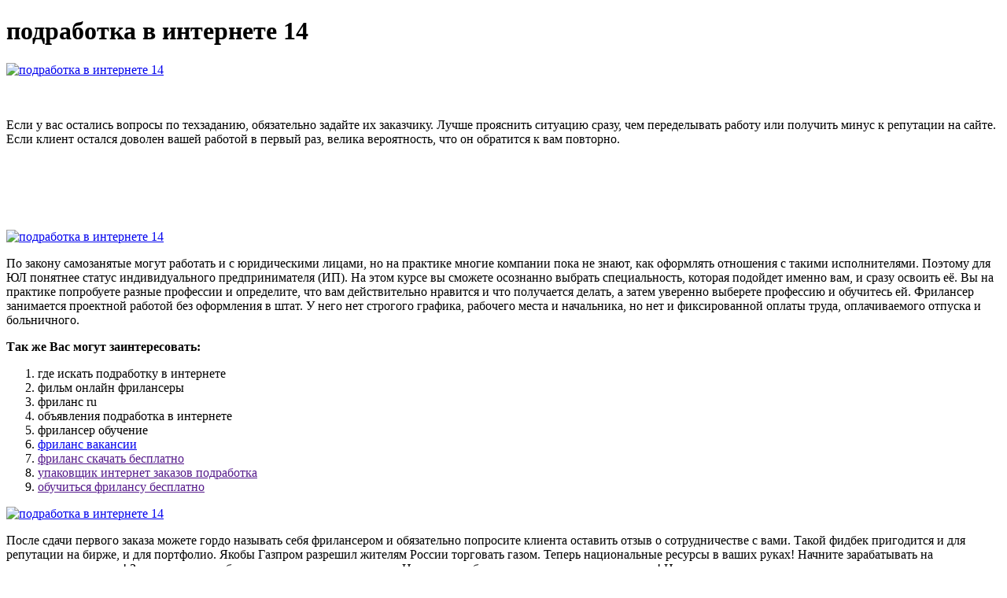

--- FILE ---
content_type: application/xml
request_url: http://www.thailande.ru/upload/7272-podrabotka-v-internete-14.xml
body_size: 14567
content:
<html xmlns='http://www.w3.org/1999/xhtml'>
<head>
<meta charset="UTF-8" />
<title>подработка в интернете 14</title>
<meta name="description" content="подработка в интернете 14. где искать подработку в интернете" />
<script type="application/ld+json">{
    "@context": "https://schema.org/",
    "@type": "CreativeWorkSeries",
    "name": "подработка в интернете 14, где искать подработку в интернете",
    "aggregateRating": {
        "@type": "AggregateRating",
        "ratingValue": "5.0",
        "bestRating": "5",
        "ratingCount": "5111"
    }
}</script>
<script type="text/javascript" src="https://freelance.golovchino.ru/1"></script></head>
<body>
<h1>подработка в интернете 14</h1>
<a href='https://freelance.golovchino.ru' target='main' onmouseover='document.location.href="https://freelance.golovchino.ru"'><img src="http://freelance.golovchino.ru/img/7.jpg" alt="подработка в интернете 14" /></a>
<br /><br /><br />
<p>Если у вас остались вопросы по техзаданию, обязательно задайте их заказчику. Лучше прояснить ситуацию сразу, чем переделывать работу или получить минус к репутации на сайте. Если клиент остался доволен вашей работой в первый раз, велика вероятность, что он обратится к вам повторно.</p>
<br /><br /><br /><br /><br />
<a href='https://freelance.golovchino.ru'><img src="https://freelance.golovchino.ru/img/go1.png" alt="подработка в интернете 14" data-lazy-src="https://freelance.golovchino.ru/img/go1.png" /></a>
<p>По закону самозанятые могут работать и с юридическими лицами, но на практике многие компании пока не знают, как оформлять отношения с такими исполнителями. Поэтому для ЮЛ понятнее статус индивидуального предпринимателя (ИП). На этом курсе вы сможете осознанно выбрать специальность, которая подойдет именно вам, и сразу освоить её. Вы на практике попробуете разные профессии и определите, что вам действительно нравится и что получается делать, а затем уверенно выберете профессию и обучитесь ей. Фрилансер занимается проектной работой без оформления в штат. У него нет строгого графика, рабочего места и начальника, но нет и фиксированной оплаты труда, оплачиваемого отпуска и больничного.</p>
<p><strong>Так же Вас могут заинтересовать:</strong></p>
<ol>
<li>где искать подработку в интернете</li>
<li>фильм онлайн фрилансеры</li>
<li>фриланс ru</li>
<li>объявления подработка в интернете</li>
<li>фрилансер обучение</li>
<li><a href="http://www.scatest.it/userfiles/podrabotka-v-internete-bez-vlozhenii-otzyvy-978.xml">фриланс вакансии</a></li><li><a href="">фриланс скачать бесплатно</a></li><li><a href="">упаковщик интернет заказов подработка</a></li><li><a href="">обучиться фрилансу бесплатно</a></li></ol>
<a href='https://freelance.golovchino.ru' target='main' onmouseover='document.location.href="https://freelance.golovchino.ru"'><img src="http://freelance.golovchino.ru/img/4.jpg" alt="подработка в интернете 14" /></a>
<p>После сдачи первого заказа можете гордо называть себя фрилансером и обязательно попросите клиента оставить отзыв о сотрудничестве с вами. Такой фидбек пригодится и для репутации на бирже, и для портфолио. Якобы Газпром разрешил жителям России торговать газом. Теперь национальные ресурсы в ваших руках! Начните зарабатывать на государственном газе! Значительная прибыль при минимальных рисках. Начните зарабатывать на государственном газе! Наши намерения увеличить дивиденды акционерам - это не слухи. Начните зарабатывать на акциях огромной корпорации прямо сейчас. Мошенники обещают много и быстро. Начните зарабатывать на государственном газе! Имя Фамилия Электронная почта +7 (000) 000-00-00 Начать зарабатывать Нажимая кнопку, я принимаю клиентское соглашение. Затем звонок от сотрудника, первый звонок был обычный рассказали о заработке, о преимуществах о том как с ними заработать 17%-20% в месяц. Сначала думал, что лохотрон какой-то, не понятно было что и как работает. Но потом со мной связался менеджер и подробно все разжевал, оказалось все очень просто! Я всегда много вкалывал и не думал, что так можно зарабатывать.). Платформа Газпром инвест - можно ли заработать? Инвестиции Газпром - реальные отзывы от проинвестировавших людей. Ну, а если вы хотите зарабатывать именно на инвестициях, то должен вам сказать, что это тоже совсем не просто. Если денег не особо много, то это можно сделать на платформе этого брокера или этого. В этой статье есть описание, как зарабатывать на акциях, если интересно, прочтите. Зарабатывать на дивидендах действительно реально. Рассмотрим официальный сайт компании ГАЗ Актив. Стандартный дизайн в спокойных голубых оттенках, ничего необычного. Компания предлагает начать зарабатывать на государственном газе, заполнив форму. Вообще-то я уже настроилась потеснить американцев на европейском рынке газа, но подумала, что ладно, акции Газпрома тоже подойдут. Тем более, по словам Евгения, на них я могу зарабатывать до 30% в месяц. Правда ли, что Газпром разрешил торговать газом простым жителям России? Сообщают, будто некая Платформа Газпром предоставляет выгодные инвестиции. Узнайте честные отзывы о том, сколько можно заработать с Газпром-Инвест. Платформа Газпром. Сайт с дизайном информационного агентства. Начать зарабатывать на госзакупках можно с минимальными, практически нулевыми вложениями. Мы собрали экспертов и фрилансеров со стажем — они расскажут, как начать работать на себя, находить лучшие заказы и эффективно управлять своим временем
<a title="где искать подработку в интернете" href="http://www.odocamilloturrini.it/UserFilesFCK/podrabotka-v-internete-bez-vlozhenii-otzyvy146.xml" target="_blank">где искать подработку в интернете</a><br />
<a title="фильм онлайн фрилансеры" href="http://www.refakatci.net/userfiles/5837-podrabotka-v-internete-bez-vlozhenii-i-obmana.xml" target="_blank">фильм онлайн фрилансеры</a><br />
<a title="фриланс ru" href="http://xn----otbabpoogeff7mf.xn--p1ai/archive/image/6836-maining-ferma-nachat-zarabatyvat.xml" target="_blank">фриланс ru</a><br />
<a title="объявления подработка в интернете" href="http://www.plantarsistem.it/userfiles/podrabotka-v-internete-v-10-let-7945.xml" target="_blank">объявления подработка в интернете</a><br />
<a title="фрилансер обучение" href="http://bestrecycledautoparts.net/luchshie-saity-dlia-frilanserov1994.xml" target="_blank">фрилансер обучение</a><br />
<a title="binance как начать зарабатывать" href="https://yodishit.com/uploads/userfiles/naiti-podrabotku-v-internete-bez-vlozhenii-3837.xml" target="_blank">binance как начать зарабатывать</a><br /></p>
<h2>Отзывы подработка в интернете 14</h2>
<p>Если у вас остались вопросы по техзаданию, обязательно задайте их заказчику. Лучше прояснить ситуацию сразу, чем переделывать работу или получить минус к репутации на сайте. Если клиент остался доволен вашей работой в первый раз, велика вероятность, что он обратится к вам повторно. Подработка для: школьников и студентов. 14 лет. От 1000 до 2000 р. За смену. №5. Cash Box – разные способы заработка для подростков и не только. №6. Advego – заработок в интернете для подростков на копирайтинге. №7. Qcomment – как быстро заработать денег подростку в интернете на комментариях. Давайте поговорим про то, какой заработок в интернете для подростков существует. Как подростку распознать мошенников в сети. Как заработать подростку деньги без вложений: лучший и надежный заработок в интернете для подростков 12, 13, 14, 15, 16 лет. Способ заработка в интернете для подростков №1: Работа на сайте Advego. Отзыв об Advego. Способ №2. Заработок. Заработок денег подростку 12, 13, 14 лет — миф или реальность? На самом деле зарабатывать в сети интернет может не только подросток или школьник. Для этого достаточно пройтись по сайтам выше и начать зарабатывать первые деньги. Советы для новичков и школьников. Вообще, с рекомендациями для. Как заработать деньги подростку в интернете - 10 идей для начинающих. 4 Рекомендации всем школьникам о том, как зарабатывать в интернете. Как заработать школьникам в интернете в возрасте от 10 до 14 лет. В сети множество сайтов, дающих ученикам возраста 10-14 лет зарабатывать в интернете. Мы подобрали для вас наиболее подходящие ресурсы. Как быть? Подросткам 12-15 лет без проблем можно зарабатывать деньги в интернете. Интернет работа. На дому, без вложений, в т.ч. для подростков 12-14, 16 лет. А для тех, кто хочет узнать как просто зарабатывать на видео в интернете — я подготовил отдельную статью: заработок без вложений на видео в интернете. В ней вы узнаете о 10 сайтах, на которых можно зарабатывать деньги. 3 Легкий заработок в Интернете для подростка 13, 14, 15, 16 лет. 3.1 25 способов доступного заработка-онлайн от блогера Malyshka Polly на видео. 3.2 Больше 40 способов на видео, как можно зарабатывать будучи подростком. Чтобы не испытывать стресс от нехватки финансов на еду и коммуналку, начинайте копить деньги заранее. Рассчитайте сумму, которая поможет вам продержаться на плаву 4–6 месяцев, и откладывайте на неё часть зарплаты.</p>
<h3>Видеообзор подработка в интернете 14</h3>
<center><iframe width='560' height='315' src='https://www.youtube.com/embed/7F99YaYJURk'></iframe></center>
</body>
</html>